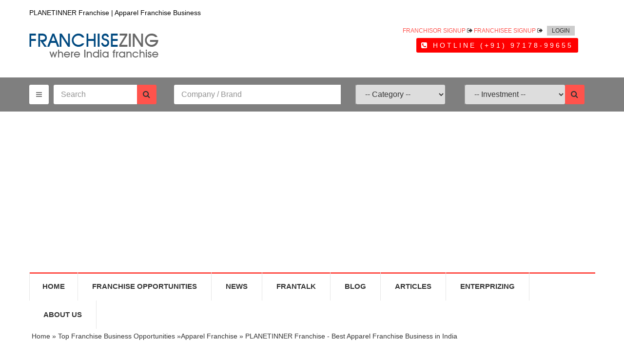

--- FILE ---
content_type: text/html; charset=UTF-8
request_url: https://www.franchisezing.com/apparel-franchise/planetinner-franchise/
body_size: 12225
content:
<!doctype html>
<html lang="en" xmlns="http://www.w3.org/1999/xhtml" dir="ltr" lang="en-US" xml:lang="en-US" xmlns:fb="http://www.facebook.com/2008/fbml" xmlns:addthis="http://www.addthis.com/help/api-spec"  xmlns:og='http://opengraphprotocol.org/schema/'>
<head>
<meta charset="utf-8">
<meta name="viewport" content="width=device-width, initial-scale=1, minimum-scale=1, maximum-scale=1">
<meta http-equiv="X-UA-Compatible" content="IE=edge">
<title>PLANETINNER Franchise in India, Apparel Franchise in India, Apparel Franchise Business | FrachiseZing </title>
<meta name="title"			content="PLANETINNER Franchise in India, Apparel Franchise in India, Apparel Franchise Business" />
<meta name="keywords"		content="PLANETINNER franchise, PLANETINNER franchise india, PLANETINNER franchising, start Apparel franchise, buy Apparel franchise, Apparel franchise in india, Apparel franchise business, Apparel franchising" />
<meta name="description"	content="Start PLANETINNER Franchise in India. Its a Apparel Franchise Business Opportunity in India. Know how to start PLANETINNER franchise business, investment information. Get list of Apparel franchise  
" />
<meta name="owner"			content="FrachiseZing" />
<meta name="robots"			content="index, follow" />

<link rel="canonical" href="https://www.franchisezing.com/apparel-franchise/planetinner-franchise/" />

<link rel="shortcut icon" href="/favicon.ico"/>
<link rel='stylesheet' href='/css/cssform.css' type='text/css'  media='screen'/>
<meta property="og:title" content="PLANETINNER Franchise"/>
<meta property="og:type" content="business"/>
<meta property="og:url" content="https://www.franchisezing.com/apparel-franchise/planetinner-franchise/"/>
<meta property="og:image" content="https://www.franchisezing.comhttps://www.franchisezing.com//img/logos/4194.jpg"/>
<meta property="og:site_name" content="FrachiseZing"/>
<meta property="fb:admins" content="502000577,1261058340,100001025418164"/>
<meta property="fb:app_id" content="275492845959754"/>
<meta property="og:description" content="Apparel Franchise Opportunity from Mamta Products"/>

<link rel="profile"			href="http://gmpg.org/xfn/11" />

<!-- GOOGLE FONTS -->
<link href='http://fonts.googleapis.com/css?family=Raleway:400,700,600,800%7COpen+Sans:400italic,400,600,700' rel='stylesheet' type='text/css'>

<!-- Stylesheets -->
<link rel="stylesheet" href="/css/style.css">

<!--[if IE 9]>
<script src="/js/media.match.min.js"></script>
<![endif]-->
<script src="//ajax.googleapis.com/ajax/libs/jquery/2.1.1/jquery.min.js"></script>
<script src="//code.jquery.com/ui/1.11.1/jquery-ui.js"></script>
 

<script src="/js/bootstrap.min.js"></script>
<script src="/js/owl.carousel.js"></script>
<script src="/js/jquery.placeholder.min.js"></script>

 

<script type="text/javascript" language="JavaScript" src="/jslib/my_EnquiryForm.js"></script>


</head>
 
<body >
<div id="fb-root"></div>
<script>(function(d, s, id) {
  var js, fjs = d.getElementsByTagName(s)[0];
  if (d.getElementById(id)) return;
  js = d.createElement(s); js.id = id;
  js.src = "//connect.facebook.net/en_GB/all.js#xfbml=1&appId=275492845959754";
  fjs.parentNode.insertBefore(js, fjs);
}(document, 'script', 'facebook-jssdk'));</script>

<div id="main-wrapper">
 
<header id="header">
    
<div class="header-top-bar">
 <div class="container">
    
  <div class="topnav">
  <h1>PLANETINNER Franchise | Apparel Franchise Business</h1>
  </div>


  <!-- HEADER-LOG0 -->
  <div class="header-logo">
   <h1><a href="/"  title="Top Franchise Business In India, Franchise India" rel="home"><img src = '/images/franchise-zing.png' alt = 'Franchise Zing - Best Franchise in india | Top Franchise in India' border = '0'/></a></h1>
  </div>
  <!-- END HEADER LOGO -->
  		<!-- HEADER-LOGIN -->
        <div class="header-login" style = 'font-weight: normal; text-transform: uppercase; font-size: 12px; margin: 0px 0px 15px 0px;    margin: 5px 15px 0px 0px;'>
			
			<a href="/franchisors-signup/" class="" style='color:#ff524c;'>Franchisor Signup</a>  <i class="fa fa-sign-out"></i> 
			<a href="/franchisee-signup/" class="" style='color:#ff524c;'>Franchisee Signup</a> <i class="fa fa-sign-out"></i>   

			<a href="/members/" class="" style = 'background: #ccc; padding: 3px 10px; '> Login</a>  
		</div> <!-- END .HEADER-LOGIN -->
 

  <!-- CALL TO ACTION -->
  <div class="header-call-to-action">
   <a href="#" class="btn btn-danger" style  = 'letter-spacing: 4px;'><i class="fa fa-phone-square"></i>  HOTLINE  (+91) 97178-99655</a>
  </div><!-- END .HEADER-CALL-TO-ACTION -->

 </div><!-- END .CONTAINER -->
</div>
<!-- END .HEADER-TOP-BAR -->

<!-- HEADER SEARCH SECTION -->
<div class="header-search slider-home">
 <div class="header-search-bar">
  <div class="container">
   <div class="row">
    <div class="col-md-3 col-sm-4 col-xs-10">
     <form action="/search/">
      <button class="toggle-btn" type="submit"><i class="fa fa-bars"></i></button>
      <div class="search-value2">
       <div class="keywords search_keyword">
        <input type="text" name="q" id="q" value="" class="form-control" placeholder="Search">
       </div>
       <button class="search-btn keyword-search-btn" type="submit"><i class="fa fa-search"></i></button>
      </div>
     </form>
    </div>

    <div class="col-md-9 col-sm-8 col-xs-2">
     <form action="/franchise-business-search/">
      <div class="search-value">
       <div class="row">
        <div class="col-md-5 col-sm-6">
         <div class="keywords search_brand">
          <input type="text" name='fkeyword' id='fkeyword' value="" class="form-control" placeholder="Company / Brand">  
         </div>
        </div>

        <div class="col-md-3 col-sm-5">
         <div class="category-search">
          <select name="fcategory" id="fcategory" class="" data-placeholder="-Select Category">
           <Option value = "">-- Category --</Option>
           			<option value="8" >Apparel</option>
			<option value="21" >Automotive</option>
			<option value="6" >Beauty Salon</option>
			<option value="30" >Book Store</option>
			<option value="7" >Business Services</option>
			<option value="34" >Cafeteria</option>
			<option value="22" >Computer & Internet</option>
			<option value="9" >Consultancy</option>
			<option value="11" >Education & Training</option>
			<option value="12" >Entertainment</option>
			<option value="13" >Florists</option>
			<option value="14" >Food & Beverages</option>
			<option value="33" >Footwear</option>
			<option value="15" >Health Care</option>
			<option value="16" >Immigration</option>
			<option value="23" >Jewellery</option>
			<option value="24" >Kids</option>
			<option value="29" >Master Franchises </option>
			<option value="40" >Pre-School/Play School</option>
			<option value="25" >Real Estate</option>
			<option value="26" >Restaurant</option>
			<option value="17" >Retail</option>
			<option value="31" >Spa</option>
			<option value="27" >Sports & Fitness</option>
			<option value="28" >Women</option>
			<option value="20" >Other Franchises </option>
			<option value="19" >Travel & Tours</option>
			<option value="35" >Technology</option>
			<option value="36" >Gadget</option>
			<option value="37" >Dealer and Distributor</option>
			<option value="38" >Medical</option>
          </select>
         </div>
        </div>

        <div class="col-md-4 col-sm-1">
         <div class="select-location">
          <select name="finvestment" id="finvestment" class="" data-placeholder="-Select Investment">
           <Option value = "">-- Investment --</Option>
           			<option value="10" >Below Rs. 2,00,000</option>	<option value="3" >2,00,001 - 5,00,000</option>	
			<option value="4" >5,00,001 - 10,00,000</option>	
			<option value="5" >10,00,001 - 15,00,000</option>	
			<option value="12" >15,00,001 - 20,00,000</option>
			<option value="6" >20,00,001 - 30,00,000</option>
			<option value="7" >30,00,001 - 50,00,000</option>
			<option value="8" >50,00,001 - 1 Crore</option>
			<option value="9" >1 Crore - 5 Crore</option>
			<option value="11" >5 Crore and Above</option>	
          </select>
         </div>
         <button class="search-btn" type="submit"><i class="fa fa-search"></i></button>
        </div>
       </div>
      </div>
     </form>
    </div>
   </div>
  </div> <!-- END .CONTAINER -->




 </div> <!-- END .header-search-bar  home-slide -->

 		<div class="slider-content">

			<div id="home-slider">
				<center>
				 
				 <!-- ad banner -->

			 	</center> 
			</div>

			<!--<div class="customNavigation">
			  <a class="btn prev"><i class="fa fa-angle-left"></i></a>
			  <a class="btn next"><i class="fa fa-angle-right"></i></a>
			</div>
			-->

		  </div> <!-- END .slider-content -->
		</div> <!-- END .SEARCH and slide-section -->

 <div class="container">



  <div class="header-nav-bar">


   <nav>
    <button><i class="fa fa-bars"></i></button>
    <ul id="menu-top-menu" class="primary-nav list-unstyled"><li id="menu-item-5251" class="menu-item menu-item-type-custom menu-item-object-custom"><a href="/"><strong>Home</strong></a></li>
     <li id="menu-item-5252" class="menu-item menu-item-type-custom menu-item-object-custom menu-item-has-children has-submenu"><a href="/franchise-business-opportunities/"><strong>Franchise Opportunities</strong></a>
      <ul class="e-sub-menu">
       <li id="menu-item-5253" class="menu-item menu-item-type-custom menu-item-object-custom"><a href="/franchise-business-opportunities/top-franchise-business/">Top Franchise</a></li>
       <li id="menu-item-5254" class="menu-item menu-item-type-custom menu-item-object-custom"><a href="/franchise-business-opportunities/featured-franchise-business/">Featured Franchise</a></li>
       <li id="menu-item-5255" class="menu-item menu-item-type-custom menu-item-object-custom"><a href="/franchise-business-opportunities/other-important-franchise-business/">Other Franchise</a></li>
      </ul>
     </li>
     <li id="menu-item-5256" class="menu-item menu-item-type-custom menu-item-object-custom menu-item-has-children has-submenu"><a href="/franchise/information/franchise-news/"><strong>News</strong></a>
      <ul class="e-sub-menu">
       <li id="menu-item-5257" class="menu-item menu-item-type-custom menu-item-object-custom"><a href="/franchise/press-release/">Press Release</a></li>
      </ul>
     </li>
     <li id="menu-item-5259" class="menu-item menu-item-type-custom menu-item-object-custom"><a href="/franchise/information/interviews/"><strong>FranTalk</strong></a></li>

     <li id="menu-item-5260" class="menu-item menu-item-type-custom menu-item-object-custom menu-item-has-children has-submenu"><a href="/franchise/information/blog/"><strong>Blog</strong></a></li>
     <li id="menu-item-5260" class="menu-item menu-item-type-custom menu-item-object-custom menu-item-has-children has-submenu"><a href="/franchise/information/articles/"><b>Articles</b></a></li>
	 <li id="menu-item-6576" class="menu-item menu-item-type-custom menu-item-object-custom menu-item-has-children has-submenu"><a href="/franchise/information/enterprizing/"><strong>Enterprizing</strong></a></li>

     <li id="menu-item-5262" class="menu-item menu-item-type-custom menu-item-object-custom menu-item-has-children has-submenu"><a href="/franchise/about-franchisezing/"><strong>About Us</strong></a>
      <ul class="e-sub-menu">
       <li id="menu-item-5263" class="menu-item menu-item-type-custom menu-item-object-custom"><a href="/franchise/testimonials/">Testimonials</a></li>
      </ul>
     </li>
    </ul>            </nav>



   <!--
   <nav>

<button><i class="fa fa-bars"></i></button>
<ul id="menu-top-meu" class="primary-nav list-unstyled">
<li class="bg-color"><a href="/" title="Go to Franchise Xing Homepage">Home </i></a></li>

<li class="menu-item menu-item-type-custom menu-item-object-custom menu-item-has-children has-submenu"><a href="/franchise-business-opportunities/" title="Browse through Franchise Opportunities">Franchise Opportunities<i class="fa fa-angle-down"></i></a>

 <ul>
   <li><a href="/franchise-business-opportunities/top-franchise-business/" title="Top Franchise">Top Franchise</a></li>
                   <li><a href="/franchise-business-opportunities/featured-franchise-business/" title="Featured Franchise">Featured Franchise</a></li>
                   <li><a href="/franchise-business-opportunities/other-important-franchise-business/" title="Other Important Franchise">Other Franchise</a></li>
 </ul>

</li>

<li><a href="/franchise/information/franchise-news/" title="Read Franchise News">News<i class="fa fa-angle-down"></i></a>
                   <ul>
                           <li><a href="/franchise/press-release/" title="Browse Press Release">Press Release</a></li>
                   </ul>
           </li>
           
<li><a href="/franchise/get-right-association-business/" title="Get Right Association & Business">GRAB</a></li>
           
<li><a href="/franchise/information/interviews/" title="Interviews">FranTalk</a></li>
           <li><a href="/franchise/information/blog/" title="Read Franchising Blog">Blog<i class="fa fa-angle-down"></i></a>
                   <ul>
                           <li><a href="/franchise/information/articles/" title="Articles">Articles</a></li>
                   </ul>
           
           </li>


           <li><a href="/franchise/about-franchisezing/" title="Know Us">About Us<i class="fa fa-angle-down"></i></a>
                   <ul>
                           <li><a href="/franchise/testimonials/" title="Happy Clients say">Testimonials</a></li>
                   </ul>
           </li>
</ul>
</nav> -->
  </div> <!-- end .header-nav-bar -->
 </div> <!-- end .container -->







</header> <!-- end #header -->
 
<div id="page-content" class="home-slider-content">
    <div class="container">
      <div class="home-with-slide">
        <div class="breadcrumb">
		<p><a href='/'>Home</a>    » <a href = "/franchise-business-opportunities/">Top Franchise Business Opportunities</a>  »<a href = "/franchise-business-opportunities/apparel-franchise/">Apparel Franchise</a> » <span class = "current">PLANETINNER Franchise - Best Apparel Franchise Business in India</span> </p>  
		</div>

		

		<div class="row">
		
		
          <div class="col-md-12 "> <!-- col-md-push-3 -->
            <div class="page-content company-profile" id="brand_top_content">
			<h2>PLANETINNER Franchise - Best Apparel Franchise Business in India</h2>
            
			<div class="tab-content"  itemscope	itemtype ="http://schema.org/Organization">
 <div class="tab-pane active" id="company-profile">

  <h5>
   <a href =	'/franchise-business-opportunities/apparel-franchise/'>Apparel	Franchise Business</a>
  </h5>

  <div class="social-link	text-right">
   <ul class="list-inline">

    <li><a href="#post-enquiry"><i class="fa fa-envelope-o"></i></a></li>
   </ul>
  </div>

  <!-- highlight text	-->
 
  <div class="row	clearfix" style = 'background: #fdfdfd; border-top: 1px solid #ddd; border-bottom: 1px solid #ddd; margin: 0 0 25px 0;'>


  	<div class="col-sm-3 col-xs-6 category-toggle">
						
		<div class="page-sidebar">

		  		<button><i class="fa fa-briefcase"></i></button>
          <div class="page-sidebar company-sidebar">

            <ul class="company-category nav nav-tabs home-tab" role="tablist">
              <li class="active">
                <a href="#company-profile" role="tab"><i class="fa fa-newspaper-o"></i> Profile</a>
              </li>

             
				<!--
              <li>
                <a href="#contact-info" role="tab"><i class="fa fa-envelope-o"></i>Contact Info</a>
              </li>
			  //-->

              <li>
                <a href="#post-enquiry" role="tab"><i class="fa fa-envelope-o"></i>Post Enquiry</a>
              </li>

			   <li>
                <a href="#single-unit" role="tab"><i class="fa fa-cubes"></i>Single Unit</a>
              </li>

              <li>
                <a href="#master-franchise" role="tab"><i class="fa fa-flag"></i>Master Franchise</a>
              </li>

			  <li>
                <a href="#important-points" role="tab"><i class="fa fa-info"></i>Important Points</a>
              </li>

			   <li>
                <a href="#comments" role="tab"><i class="fa fa-comments"></i>Comments</a>
              </li>

              
            </ul>
			
            <div class="own-company"></div>
			<!--
			<a name="contact-info"></a>
            <div class="contact-details" >

			
              <h2>Contact Info</h2>
			
			  <p><i class="fa fa-info"></i></a> Only logged in users see full contact information</p>

              <ul class="list-unstyled">
                <li>
                  <strong>Company Name</strong>
                  <span>Mamta Products</span>
                </li>

                <li>
                  <strong>Contact Manager</strong>
                  <span></span>
                </li>

                <li>
                  <strong>Address</strong>
				  <span></span>
                </li>

                <li>
                  <strong>City</strong>
                  <span></span>
                </li>

                <li>
                  <strong>State</strong>
                  <span></span>
                </li>
				<li>
                  <strong>Phone</strong>
				  <span></span>
                  
                </li>

                <li>
                  <strong>Mobile</strong>
                  <span></span>
                </li>

                <li>
                  <strong>Website</strong>
                  <span></span>
                </li>

                <li>
                  <strong>E-mail</strong>
                  <span></span>
                </li>

              </ul>
            </div>

            //-->

          </div> <!-- end .page-sidebar -->

		</div>  

	</div>


   <div class="col-sm-4 col-xs-6">
   	<br><br>
    <img src="https://www.franchisezing.com//img/logos/4194.jpg" alt="PLANETINNER">  </br>

    </br>
    <div	class="fb-like"	 style = 'float: left;'	data-href="https://www.franchisezing.com/apparel-franchise/planetinner-franchise/"	data-send="true" data-layout="button_count"	data-width="420" data-show-faces="true"></div>
    </br> </br>

    <b>Unverified</b></br>
    <b>854	Views</b>
    </br></br><img src = '/images/unverified-seal.png' height = '37' width = '180' alt = 'Unverified Opportunity' style = 'border: 0px; margin-bottom: 5px; '>





   </div>
   <div class="col-sm-5 col-xs-6">
	<br>


    <table class="table	table-hover">
     <thead>
      <tr>

       <th	colspan	='2'><h5 itemprop="legalName"> Mamta Products</h5></th>

      </tr>
     </thead>
     <tbody>
      <tr>
       <td	width="40%">Established</td>
       <td	width="60%">2006</td>
      </tr>
      <tr>
       <td>Franchise Started</td>
       <td>2015</td>
      </tr>
      <tr>
       <td>Owned Outlets</td>
       <td>1</td>
      </tr>
      <tr>
       <td>Franchise Outlets</td>
       <td>0</td>
      </tr>
      <tr>
       <td>Investment Requirement</td>
       <td>Below Rs. 2,00,000</td>
      </tr>

      <tr>
       <td>Space Requirement</td>
       <td></td>
      </tr>
     </tbody>
    </table>

   </div> 
  </div> <!--	end	highlight text -->
 </div>
</div>

 

			 
            </div> <!-- end .page-content -->
          </div>

		 <!-- col-md-pull-9 -->
		 <!--
          <div class="col-md-3  category-toggle"> 
            <button><i class="fa fa-briefcase"></i></button>

            <div class="page-sidebar">

              __RIGHT _CONTENTS__

            </div>  

          </div>-->  <!-- end grid layout-->
		  <div class="row">
			  <div class="col-md-12">
				<div class="page-content">
					<div class="tab-content"  itemscope itemtype ="http://schema.org/Organization">
 <div class="tab-pane active">
  <div class="row">
   <div class="col-md-12">
    <div class="col-md-7">
     <div class="company-text" id="brand_profile">
	  <h4>Brand Profile</h4>
      <p class="company_profile_text">
       PLANETinner is primarily a ladies lingerie wear brand. They cater primarily to the 14 to 35 age group through their distribution, on-line channels and off-line retailing. Price points ranging from 199- 999, The Parent Company, “Mamta Products” is a bra manufacturer with an in-house processing unit manufacturing from beginner bra to maternity bra. This includes the Dyeing, Printing & Embroidery processes. Sports & T-shirt bra being their USP. They bring innovation on the table each season, Which adds value to range of products they offer season on season. PLANETinner is a 100% in-house produced product. Their Product line Comprises of – T-shirt bra, Sports bra, Plunge bra, Padded bra, Beginners and Maternity"
      </p>
     </div> <!-- end company-text -->
    </div>
    <div class="col-md-5">
     <a name='post-enquiry'></a> <!-- post-enquiry -->
     <h4>Post Enquiry - Get Conneced to the Franchisor</h4>
     <span style='color: red;'></span>
     <div class="contact-us">
      <div class="contact-form">

       <form name=my_enquiryForm action='./' method=post onsubmit = "return my_enquiryForm();">
		<input type = "hidden" name = "REQ_URL" value="/apparel-franchise/planetinner-franchise/">

        <input type="text" name="v_name" id="v_name" value="" placeholder="Name" maxlength = "50" required>

        <input type="text" name="v_address" id="v_address" value="" placeholder="Address" maxlength = "100">


        <input type="text"  name="v_city" id="v_city" value="" placeholder="City" maxlength = "50" required>


        <select name="v_state" id="v_state"  required>
         <Option value = "">State</OPtion>
         <option values = "Andaman Nicobar" >Andaman Nicobar</option>
<option values = "Andhra Pradesh" >Andhra Pradesh</option>
<option values = "Arunachal Pradesh" >Arunachal Pradesh</option>
<option values = "Assam" >Assam</option>
<option values = "Bihar" >Bihar</option>
<option values = "Chandigarh" >Chandigarh</option>
<option values = "Chattisgarh" >Chattisgarh</option>
<option values = "Dadra & Nagar haveli" >Dadra & Nagar haveli</option>
<option values = "Delhi" >Delhi</option>
<option values = "Diu & Daman" >Diu & Daman</option>
<option values = "Goa" >Goa</option>
<option values = "Gujarat" >Gujarat</option>
<option values = "Haryana" >Haryana</option>
<option values = "Himachal Pradesh" >Himachal Pradesh</option>
<option values = "Jammu And Kashmir" >Jammu And Kashmir</option>
<option values = "Jharakhand" >Jharakhand</option>
<option values = "Karnataka" >Karnataka</option>
<option values = "Kerala" >Kerala</option>
<option values = "Lakshadeep" >Lakshadeep</option>
<option values = "Madhya Pradesh" >Madhya Pradesh</option>
<option values = "Maharashtra" >Maharashtra</option>
<option values = "Manipur" >Manipur</option>
<option values = "Meghalaya" >Meghalaya</option>
<option values = "Mizoram" >Mizoram</option>
<option values = "Nagaland" >Nagaland</option>
<option values = "Orissa" >Orissa</option>
<option values = "Pondicherry" >Pondicherry</option>
<option values = "Punjab" >Punjab</option>
<option values = "Rajasthan" >Rajasthan</option>
<option values = "Sikkim" >Sikkim</option>
<option values = "Tamilnadu" >Tamilnadu</option>
<option values = "Tripura" >Tripura</option>
<option values = "Uttar Pradesh" >Uttar Pradesh</option>
<option values = "Uttaranchal" >Uttaranchal</option>
<option values = "West Bengal" >West Bengal</option>

        </select>


        <input type="email" name="v_email" id="v_email" value="" placeholder="Email Address"  maxlength = "100"  required>

        <input name="v_mobile" id="v_mobile" value="" placeholder="Mobile"  maxlength = "10" required>

        <input name="v_phone"  maxlength = "10" id="v_phone" value="" placeholder="Phone"  >

        <textarea  name="v_comments" id="v_comments" rows = "3" cols = "50" placeholder="Write in details" required></textarea>


        <input type="text" name="v_investsment" id="v_investsment" value=""  maxlength = "20" placeholder="Investment Amount"  required>

        <input name="i_have_space" id="i_have_space" value="1" type="checkbox"  style = 'width: 20px; height: 20px;'/> I have a Space/Commercial Property

        <input type="text" name="v_floor_area" id="v_floor_area" value=""  maxlength = "20" placeholder="Floor Area"   >


        <h5>Suggestions - Related Franchise Business</h5> 
        <p>Check any of the following Brands of same industry, if you wish to forward your enquiry also to them:</p>

        <input type = checkbox name = 'i_fwdFranchisorID[]' value = '2771'  style = 'width: 20px;height: 20px;'> <a href="/apparel-franchise/shree-franchise/" target="_blank"><b>SHREE</b></a>,   Investment: ₹3,000 per sq. ft., refundable stock investment</br>
<input type = checkbox name = 'i_fwdFranchisorID[]' value = '4279'  style = 'width: 20px;height: 20px;'> <a href="/apparel-franchise/ishita-house-franchise/" target="_blank"><b>ISHITA HOUSE</b></a>,   Investment: </br>
<input type = checkbox name = 'i_fwdFranchisorID[]' value = '3412'  style = 'width: 20px;height: 20px;'> <a href="/apparel-franchise/just-blouses-by-vaishali-shah-franchise/" target="_blank"><b>JUST BLOUSES BY VAISHALI SHAH</b></a>,   Investment: 8 lac approx</br>


        <input  name="v_code" id="v_code" value="" placeholder="Security Code" required style = 'width: 50%;'> <img src = "/captcha/CaptchaSecurityImages.php" height = '21' width = '100'> 

        <input type="hidden" name="i_franchisorID"	value = "4194"	type = "hidden">
        <input type="hidden" name="v_brand"			value = "PLANETINNER"			type = "hidden">
        <input type="hidden" name="v_company_name"	value = "Mamta Products"	type = "hidden">
        <input type="hidden" name="v_company_email"	value = "planetinnerlingerie@gmail.com"	type = "hidden">
        <input type="hidden" name="brand"			value = "planetinner"			type = "hidden">
        <input type="hidden" name="category"		value = "apparel"			type = "hidden">
        <input type="hidden" name="Submit"		value = "Submit"			type = "hidden">


        <input name="SUBMIT_ENQUIRY" value=" Submit " type="submit" class="btn btn-default" style = 'width: 50%;'/>

       </form>

      </div> <!-- end .contact-form -->
     </div> <!-- end .contact-us -->
    </div>
   </div>
  </div>
  <br><br>
  <a name='single-unit'></a> <!-- single unit -->
  <div class="company-text">
   <h4>Single Unit Investment for  PLANETINNER</h4>


   <table class="table table-hover">
    <thead>
     <tr>
      <th width="5%">Sl</th>
      <th width="35%">Heading</th>
      <th width="60%">Description</th>

     </tr>
    </thead>
    <tbody>
     <tr>
      <td>1</td>
      <td>Expected Investment</td>
      <td>Below Rs. 2,00,000</td>
     </tr>
     <tr>
      <td>2</td>
      <td>Investments Includes</td>
      <td>
       <img src = '/images/tick-icon.gif'> Franchise Fee:  </br>
       <img src = '/images/tick-icon.gif'> Equipments:  </br>
       <img src = '/images/tick-icon.gif'>  Furniture and Fixtures: </br>
       <img src = '/images/cross-icon.gif'>  Advertising / Marketing: 
      </td>
     </tr>
     <tr>
      <td>3</td>
      <td>Capital Investment</td>
      <td>100000</td>
     </tr>
     <tr>
      <td>4</td>
      <td>Expected Payback Period</td>
      <td></td>
     </tr>
     <tr>
      <td>5</td>
      <td>Expected ROI</td>
      <td>20% to 25%</td>
     </tr>
     <tr>
      <td>6</td>
      <td>Other Investment needed</td>
      <td></td>
     </tr>
    </tbody>
   </table>


  </div> <!-- end single-unit -->





  <a name='master-franchise'></a> <!-- master-franchise   -->
  <div class="company-text">
   <h4>Master Franchise Investment for  PLANETINNER</h4>


   <table class="table table-hover">
    <thead>
     <tr>
      <th width="5%">Sl</th>
      <th width="35%">Heading</th>
      <th width="60%">Description</th>

     </tr>
    </thead>
    <tbody>
     <tr>
      <td>1</td>
      <td>Expected Investment</td>
      <td></td>
     </tr>

     <tr>
      <td>2</td>
      <td>Franchise Fee</td>
      <td></td>
     </tr>


     <tr>
      <td>3</td>
      <td>Investments Includes</td>
      <td>
       <img src = '/images/cross-icon.gif'> Furniture and Fixtures:  </br>
       <img src = '/images/cross-icon.gif'> Advertising / Marketing:   
      </td>
     </tr>
     <tr>
      <td>4</td>
      <td>Capital Investment</td>
      <td></td>
     </tr>

    </tbody>
   </table>


  </div> <!-- end master-franchise -->




  <a name='important-points'></a> <!-- important-points   -->
  <div class="company-text">
   <h4>Important Points for  PLANETINNER Franchise</h4>


   <table class="table table-hover">
    <thead>
     <tr>
      <th width="5%">Sl</th>
      <th width="35%">Heading</th>
      <th width="60%">Description</th>

     </tr>
    </thead>
    <tbody>
     <tr>
      <td>1</td>
      <td>Franchise Training Program</td>
      <td><img src = '/images/cross-icon.gif'> Training Program available for the franchisee </br>
       <img src = '/images/cross-icon.gif'> Software/Hardware Support included in the Franchise Fees
      </td>
     </tr>
     <tr>
      <td>2</td>
      <td>Franchise Training Venue</td>
      <td>Franchise Site</td>
     </tr>


     <tr>
      <td>3</td>
      <td>Franchise available in Regions</td>
      <td><img src = '/images/tick-icon.gif'>  Central </br>
<img src = '/images/tick-icon.gif'>  Southern </br>
<img src = '/images/tick-icon.gif'>  Northern </br>
<img src = '/images/tick-icon.gif'>  Eastern </br>
<img src = '/images/tick-icon.gif'>  Western </br>
</td>
     </tr>

     <tr>
      <td>4</td>
      <td>Area/Site Preference</td>
      <td></td>
     </tr>

     <tr>
      <td>5</td>
      <td>Minimum Floor Area needed</td>
      <td></td>
     </tr>

     <tr>
      <td>6</td>
      <td>Term of Franchise Agreement</td>
      <td>2 </br> 
       <img src = '/images/tick-icon.gif'>   Franchise Agreement is renewable</td>
     </tr>
     <tr>
      <td>7</td>
      <td>Other Important Points</td>
      <td><img src = '/images/cross-icon.gif'> Minimum Guarantee given:  </br>
       <img src = '/images/cross-icon.gif'> Facility provided:  </br>
       <img src = '/images/cross-icon.gif'> Master Franchise Available </br>
       <img src = '/images/cross-icon.gif'> Site Select Help given 
      </td>
     </tr>

    </tbody>
   </table>


  </div> <!-- end other-points -->








  <a name='related-blog'></a> <!-- related-blog   -->
  <div class="company-text">
   <h4>Related Articles, News, Blog Posts</h4>
   <ul>
    
   </ul>

   <br>

   <a class="btn btn-default btn-lg" href="#post-enquiry"><i class="fa fa-check-square-o"></i> Post Enquiry </a>

  </div>


  <a name='comments'></a> <!-- comments   -->
  <div class="company-text">
   <fb:comments href="https://www.franchisezing.com/apparel-franchise/planetinner-franchise/" num_posts="30" width="100%"></fb:comments>
  </div>
  <!-- end comments -->


 </div>
</div>
				</div> <!-- end .page-content -->
			  </div>
		  </div>
        </div> <!-- end .row -->
      </div> <!-- end .home-with-slide -->
    </div> <!-- end .container -->
  </div>  <!-- end #page-content -->
 
 
 <footer id="footer">
   					<div style = 'text-align: center; margin: 20px 0px; width: 100%;'>
					
					  
						</div>

<div class="main-footer">
						

      <div class="container">
        <div class="row">

          <div class="col-md-3 col-sm-6">
				
				 <div class="popular-categories">
				  <h3>Franchise in India</h3>

				  <ul>
					<li><a href="/franchise/"  title = "Franchise India"><i class="fa fa-arrow-right"></i>Franchise India</a></li>
					<li><a href="/franchise-business-opportunities/"><i class="fa fa-arrow-right"></i>Business Opportunities</a></li>
					<li><a href="/franchise-business-opportunities/top-franchise-business/"><i class="fa fa-arrow-right"></i>Top Franchisors</a></li>
					<li><a href="/franchise-business-opportunities/featured-franchise-business/"><i class="fa fa-arrow-right"></i>Featured Franchisors</a></li>
					<li><a href="/franchise-business-opportunities/other-important-franchise-business/"><i class="fa fa-arrow-right"></i>Other Franchisors</a></li>
				  </ul>
				</div> <!-- end .popular-categories-->


				 <div class="about-globo">
				  <h3>Supported & Endorsed by</h3>
					 
				  
					<img src="/images/fai.png" width="100" height="35" alt="" title="Franchise Zing | Franchise India | Franchise in India"/>

					 

				  

				</div> <!-- End .about-globo -->

          </div> <!-- end Grid layout-->

          <div class="col-md-3 col-sm-6">
             <div class="popular-categories">
              <h3>Get Connected</h3>

              <ul>
                <li><a href="/franchise-advisors/"><i class="fa fa-group"></i>Franchise Advisors</a></li>
                <li><a href="/franchise/contact-franchise-zing/"><i class="fa fa-phone"></i>Contact FranchiseZing</a></li>
                <li><a href="/franchisors-signup/"><i class="fa fa-edit"></i>Franchisors Signup</a></li>
                <li><a href="/franchisee-signup/"><i class="fa fa-edit"></i>Start New Business</a></li>
                <li><a href="/advertise-with-franchise-zing/"><i class="fa fa-ticket"></i>Advertise with us</a></li>
				<li><a href="/franchise/career/"><i class="fa fa-bullhorn"></i>Career with FranchiseZing</a></li>
				<li><a href="/buy-franchise-business/"><i class="fa fa-flag"></i>Buy Franchise Business</a></li>
				<li><a href="/buy-franchise-business/"><i class="fa fa-edit"></i>Feedback</a></li>
              </ul>
            </div> <!-- end .popular-categories-->


          </div> <!-- end Grid layout-->

          <div class="col-md-3 col-sm-6 clearfix">
            <div class="popular-categories">
              <h3>Others</h3>
						 
 

              <ul>
                <li><a href="/franchise/information/franchise-news/"><i class="fa fa-building-o"></i>Franchise News</a></li>
                <li><a href="/franchise/get-right-association-business/"><i class="fa fa-trophy"></i>GRAB</a></li>
                <li><a href="/franchise/information/blog/"><i class="fa fa-building-o"></i>Blog</a></li>
                <li><a href="/franchise/information/interviews/"><i class="fa fa-comments"></i>FranTalk</a></li>
                <li><a href="/franchise/testimonials/"><i class="fa fa-envelope"></i>Client's Feedack</a></li>
				<li><a href="/franchise/press-release/"><i class="fa fa-building-o"></i>Press Release</a></li>
              </ul>
            </div> <!-- end .popular-categories-->
          </div> <!-- end Grid layout-->

          <div class="col-md-3 col-sm-6">
				<div class="latest-post clearfix">
				   <h3>Contact Information</h3>

				  <h4><a href='/'>Franchise Zing</a></h4>

				  <p>239, West End Marg</br>
					Near Saket Metro Station</br>
					MB Road, New Delhi 110030</br>
					 
					</p>
					
				
					

				</div>
				
				 <div class="popular-categories">
					<ul>
						<li><a href="#"><i class="fa fa-phone"></i>+91-97178-99655 </a></li>
					</ul>
				 </div>
              
				<div class="newsletter">
               

				  <h3>Keep In Touch</h3>

				  <ul class="list-inline">
					<li><a href="https://www.facebook.com/BeAFranpreneur" rel="nofollow" target="_blank" ><i class="fa fa-facebook"></i></a></li>
					<li><a href="https://twitter.com/Franchisezing" rel="nofollow" target="_blank" ><i class="fa fa-twitter"></i></a></li>
					<li><a href="https://plus.google.com/104997183690221942659" rel="nofollow" target="_blank"><i class="fa fa-google-plus"></i></a></li>
					<li><a href="https://www.linkedin.com/in/franchisezing" rel="nofollow" target="_blank" ><i class="fa fa-linkedin"></i></a></li>
				 </ul>
				 <ul class="list-inline">
					<li><a href="https://www.youtube.com/channel/UClh-ZmMRrTVd9nuGo4s1oEQ" rel="nofollow" target="_blank"><i class="fa fa-youtube"></i></a></li>
					<li><a href="http://www.pinterest.com/franchisezing/" rel="nofollow" target="_blank" ><i class="fa fa-pinterest"></i></a></li>
					<li><a href="https://www.instagram.com/franchisezing/" rel="nofollow" target="_blank" ><i class="fa fa-instagram"></i></a></li>
				</ul>
			 
				</div> <!-- end .newsletter-->

          </div> <!-- end Grid layout-->
        </div> <!-- end .row -->

		 <div class="row">
				 <div class="divider">
				 
				 </div>
				 <div class="about-globo">

				   <p>The information contained herein is of generic nature only, & FranchiseZing is not, by means of this website or any part thereof, rendering professional advice or services. You should consult a qualified professional advisor, before making any decision or taking any action that might affect your funds or finances or business . Your use of this website or any of its pages or links given, is at your own risk & you assume full responsibility and risk of loss resulting from your usage.</p>
				</div>

		 </div> <!-- end .row -->
      </div> <!-- end .container -->
    </div> <!-- end .main-footer -->

    <div class="copyright">
      <div class="container">
        <p>Copyright 2025 © Franchise Zing. All rights reserved.  </p>
		
		<div style = 'display: none;'>
		
		<!--  <a rel="UsDollarLightBox" id = 'UsDollarLightBox' href="/business/promotions/" data-width="700" data-height="600" data-toggle="lightbox" data-gallery="remoteload" data-title="US Dollar Store" class="col-sm-9">ad</a> -->
								
		</div>
        <ul class="list-inline">



          <li><a href="/">Home</a></li>
          <li><a href="/franchise/about-franchisezing/">Know Us</a></li>
          <li><a href="/franchise/terms-of-service/">Terms of Service</a></li>
          <li><a href="/franchise/privacy-policy/">Privacy Policy</a></li>
          
        </ul>
      </div> <!-- END .container -->
    </div> <!-- end .copyright-->
	<!-- Light box script -->
	<!--
	<link href="http://rawgithub.com/ashleydw/lightbox/master/dist/ekko-lightbox.css" rel="stylesheet"/>
	<link href="http://ashleydw.github.io/lightbox/css/dark.css" rel="stylesheet" />
	<script src="//cdnjs.cloudflare.com/ajax/libs/ekko-lightbox/4.0.1/ekko-lightbox.min.js"></script>
	<link href="//maxcdn.bootstrapcdn.com/bootstrap/3.3.4/css/bootstrap.min.css" rel="stylesheet">
	//-->
	<!--
	<link href="/css/ekko-lightbox.css" rel="stylesheet"/>
	<link href="/css/dark.css" rel="stylesheet" />
	<script src="/js/ekko-lightbox.min.js"></script>
	<link href="/css/bootstrap.min.css" rel="stylesheet">
	//-->
	<script type="text/javascript">
		$(document).ready(function ($) {

		// delegate calls to data-toggle="lightbox"
		$(document).delegate('*[data-toggle="lightbox"]', 'click', function(event) {
		event.preventDefault();
		return $(this).ekkoLightbox({
		always_show_close: true
		});
		});

		});

	</script>


<!-- Google tag (gtag.js) -->
<script async src="https://www.googletagmanager.com/gtag/js?id=G-XH9TDWEGLL"></script>
<script>
  window.dataLayer = window.dataLayer || [];
  function gtag(){dataLayer.push(arguments);}
  gtag('js', new Date());

  gtag('config', 'G-XH9TDWEGLL');
</script>
 
 </html>

 </footer> <!-- end #footer -->
 
</div> <!-- end #main-wrapper -->

<script src="/js/scripts.js"></script>
<!-- Scripts -->
<script src="//ajax.googleapis.com/ajax/libs/jquery/2.1.1/jquery.min.js"></script>
<script src="/js/scripts.js?x=1.1"></script>
 
</body>
</html>

--- FILE ---
content_type: text/css
request_url: https://www.franchisezing.com/css/cssform.css
body_size: 242
content:
/* Styles */
form {
	margin: 0;
	padding: 0;
}

fieldset {
	margin: 1em 0;
	border: none;
	border-top: 1px solid #ccc;
	width: auto;
}

legend {
	margin: 1em 0;
	padding: 0 .5em;
	color: #616161;
	background: transparent;
	font-size: 1.3em;
	font-weight: bold;
}

label {
	float: left;
	width: 150px;
	padding: 0 1em;
	text-align: right;
}

fieldset div {
	margin-bottom: .5em;
	padding: 0;
	display: block;
}

fieldset div input, fieldset div textarea {
	
	width: 300px;
	border-top: 1px solid #555;
	border-left: 1px solid #555;
	border-bottom: 1px solid #ccc;
	border-right: 1px solid #ccc;
	padding: 3px;
	font-weight: bold;
	font-size: 12px; 
	color: #333;
}

fieldset div select {
	padding: 3px;
	font-weight: bold;
	font-size: 12px; 
}

div.fm-multi div {
	margin: 5px 0;
}

div.fm-multi input {
	width: 1em;

}

div.fm-multi label {
	display: block;
	width: 200px;
	padding-left: 5em;
	text-align: left;
}

#fm-submit {
	clear: both;
	padding-top: 1em;
}

#fm-submit input {
	border-left: 1px solid #0f0f57;
	border-top: 0px;
	border-bottom: 0px; 
	border-right: 1px solid #0f0f57;
	padding: 7px;
	background: #555 url(../images/button-bg.gif) repeat-x;
	color: #fff;
	font-size: 100%;
	text-align: center;
	
}

input:focus, textarea:focus {
	background: #efefef;
	color: #000;
}

	
/* required fields - does not work in IE */
fieldset div.fm-req {
	font-weight: normal;
	color: #000;
}

/* required fields - does not work in IE */
fieldset div.fm-opt {
	font-weight: normal;
	color: gray;
}

fieldset div.fm-req label:before {
	content: "* "; /* does not work in IE */
}

/* Basic page styling, not part of the form example */
 
 

p#fm-intro {
	margin: 0;
}

.submitstyle {
	border: 1px solid #333;
	padding: 1px 1em;
	background: #555;
	color: #fff;
	font-size: 100%;
	text-align: left;
}

.istyle {	
	width: 300px;
	border-top: 1px solid #555;
	border-left: 1px solid #555;
	border-bottom: 1px solid #ccc;
	border-right: 1px solid #ccc;
	padding: 1px;
	color: #333;
}

 

--- FILE ---
content_type: application/x-javascript
request_url: https://www.franchisezing.com/jslib/my_EnquiryForm.js
body_size: -258
content:
<!--
function check_my_enquiryForm()
{	with(window.document.my_enquiryForm)
	{	 
		 
		return true;
		
	}
}
//-->